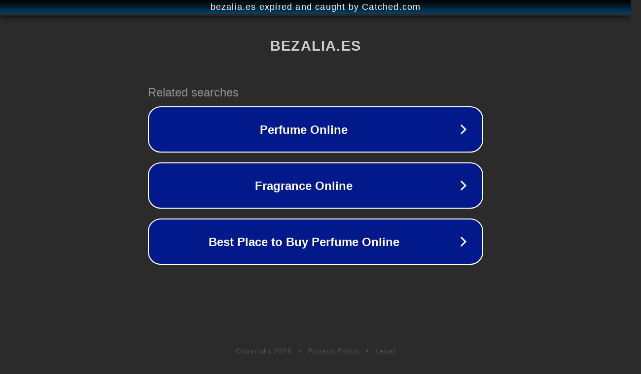

--- FILE ---
content_type: text/html; charset=utf-8
request_url: https://www.bezalia.es/987460-bdsm
body_size: 1058
content:
<!doctype html>
<html data-adblockkey="MFwwDQYJKoZIhvcNAQEBBQADSwAwSAJBANDrp2lz7AOmADaN8tA50LsWcjLFyQFcb/P2Txc58oYOeILb3vBw7J6f4pamkAQVSQuqYsKx3YzdUHCvbVZvFUsCAwEAAQ==_yaRO7O4867SOxTUYjjjUTBFYmjzI/3IFLCtJvfqqD/iYjgQe9iwObkcwKwwtj/+M0srVqtEiGQnQ28SqoYR1RA==" lang="en" style="background: #2B2B2B;">
<head>
    <meta charset="utf-8">
    <meta name="viewport" content="width=device-width, initial-scale=1">
    <link rel="icon" href="[data-uri]">
    <link rel="preconnect" href="https://www.google.com" crossorigin>
</head>
<body>
<div id="target" style="opacity: 0"></div>
<script>window.park = "[base64]";</script>
<script src="/bizWrepir.js"></script>
</body>
</html>
